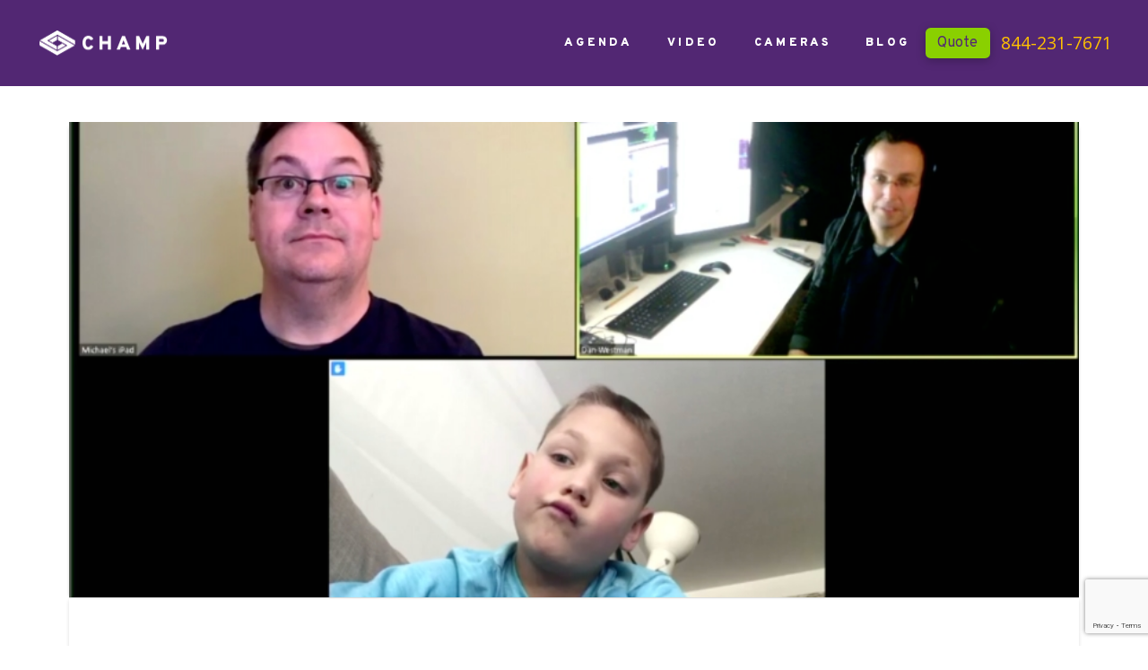

--- FILE ---
content_type: text/html; charset=utf-8
request_url: https://www.google.com/recaptcha/api2/anchor?ar=1&k=6LeUFOQjAAAAAIeWgtwOE7XcUuTmX-kTeoU0x9A9&co=aHR0cHM6Ly9jaGFtcGRhdGEuY29tOjQ0Mw..&hl=en&v=PoyoqOPhxBO7pBk68S4YbpHZ&size=invisible&anchor-ms=20000&execute-ms=30000&cb=6yh939cxu8m2
body_size: 48693
content:
<!DOCTYPE HTML><html dir="ltr" lang="en"><head><meta http-equiv="Content-Type" content="text/html; charset=UTF-8">
<meta http-equiv="X-UA-Compatible" content="IE=edge">
<title>reCAPTCHA</title>
<style type="text/css">
/* cyrillic-ext */
@font-face {
  font-family: 'Roboto';
  font-style: normal;
  font-weight: 400;
  font-stretch: 100%;
  src: url(//fonts.gstatic.com/s/roboto/v48/KFO7CnqEu92Fr1ME7kSn66aGLdTylUAMa3GUBHMdazTgWw.woff2) format('woff2');
  unicode-range: U+0460-052F, U+1C80-1C8A, U+20B4, U+2DE0-2DFF, U+A640-A69F, U+FE2E-FE2F;
}
/* cyrillic */
@font-face {
  font-family: 'Roboto';
  font-style: normal;
  font-weight: 400;
  font-stretch: 100%;
  src: url(//fonts.gstatic.com/s/roboto/v48/KFO7CnqEu92Fr1ME7kSn66aGLdTylUAMa3iUBHMdazTgWw.woff2) format('woff2');
  unicode-range: U+0301, U+0400-045F, U+0490-0491, U+04B0-04B1, U+2116;
}
/* greek-ext */
@font-face {
  font-family: 'Roboto';
  font-style: normal;
  font-weight: 400;
  font-stretch: 100%;
  src: url(//fonts.gstatic.com/s/roboto/v48/KFO7CnqEu92Fr1ME7kSn66aGLdTylUAMa3CUBHMdazTgWw.woff2) format('woff2');
  unicode-range: U+1F00-1FFF;
}
/* greek */
@font-face {
  font-family: 'Roboto';
  font-style: normal;
  font-weight: 400;
  font-stretch: 100%;
  src: url(//fonts.gstatic.com/s/roboto/v48/KFO7CnqEu92Fr1ME7kSn66aGLdTylUAMa3-UBHMdazTgWw.woff2) format('woff2');
  unicode-range: U+0370-0377, U+037A-037F, U+0384-038A, U+038C, U+038E-03A1, U+03A3-03FF;
}
/* math */
@font-face {
  font-family: 'Roboto';
  font-style: normal;
  font-weight: 400;
  font-stretch: 100%;
  src: url(//fonts.gstatic.com/s/roboto/v48/KFO7CnqEu92Fr1ME7kSn66aGLdTylUAMawCUBHMdazTgWw.woff2) format('woff2');
  unicode-range: U+0302-0303, U+0305, U+0307-0308, U+0310, U+0312, U+0315, U+031A, U+0326-0327, U+032C, U+032F-0330, U+0332-0333, U+0338, U+033A, U+0346, U+034D, U+0391-03A1, U+03A3-03A9, U+03B1-03C9, U+03D1, U+03D5-03D6, U+03F0-03F1, U+03F4-03F5, U+2016-2017, U+2034-2038, U+203C, U+2040, U+2043, U+2047, U+2050, U+2057, U+205F, U+2070-2071, U+2074-208E, U+2090-209C, U+20D0-20DC, U+20E1, U+20E5-20EF, U+2100-2112, U+2114-2115, U+2117-2121, U+2123-214F, U+2190, U+2192, U+2194-21AE, U+21B0-21E5, U+21F1-21F2, U+21F4-2211, U+2213-2214, U+2216-22FF, U+2308-230B, U+2310, U+2319, U+231C-2321, U+2336-237A, U+237C, U+2395, U+239B-23B7, U+23D0, U+23DC-23E1, U+2474-2475, U+25AF, U+25B3, U+25B7, U+25BD, U+25C1, U+25CA, U+25CC, U+25FB, U+266D-266F, U+27C0-27FF, U+2900-2AFF, U+2B0E-2B11, U+2B30-2B4C, U+2BFE, U+3030, U+FF5B, U+FF5D, U+1D400-1D7FF, U+1EE00-1EEFF;
}
/* symbols */
@font-face {
  font-family: 'Roboto';
  font-style: normal;
  font-weight: 400;
  font-stretch: 100%;
  src: url(//fonts.gstatic.com/s/roboto/v48/KFO7CnqEu92Fr1ME7kSn66aGLdTylUAMaxKUBHMdazTgWw.woff2) format('woff2');
  unicode-range: U+0001-000C, U+000E-001F, U+007F-009F, U+20DD-20E0, U+20E2-20E4, U+2150-218F, U+2190, U+2192, U+2194-2199, U+21AF, U+21E6-21F0, U+21F3, U+2218-2219, U+2299, U+22C4-22C6, U+2300-243F, U+2440-244A, U+2460-24FF, U+25A0-27BF, U+2800-28FF, U+2921-2922, U+2981, U+29BF, U+29EB, U+2B00-2BFF, U+4DC0-4DFF, U+FFF9-FFFB, U+10140-1018E, U+10190-1019C, U+101A0, U+101D0-101FD, U+102E0-102FB, U+10E60-10E7E, U+1D2C0-1D2D3, U+1D2E0-1D37F, U+1F000-1F0FF, U+1F100-1F1AD, U+1F1E6-1F1FF, U+1F30D-1F30F, U+1F315, U+1F31C, U+1F31E, U+1F320-1F32C, U+1F336, U+1F378, U+1F37D, U+1F382, U+1F393-1F39F, U+1F3A7-1F3A8, U+1F3AC-1F3AF, U+1F3C2, U+1F3C4-1F3C6, U+1F3CA-1F3CE, U+1F3D4-1F3E0, U+1F3ED, U+1F3F1-1F3F3, U+1F3F5-1F3F7, U+1F408, U+1F415, U+1F41F, U+1F426, U+1F43F, U+1F441-1F442, U+1F444, U+1F446-1F449, U+1F44C-1F44E, U+1F453, U+1F46A, U+1F47D, U+1F4A3, U+1F4B0, U+1F4B3, U+1F4B9, U+1F4BB, U+1F4BF, U+1F4C8-1F4CB, U+1F4D6, U+1F4DA, U+1F4DF, U+1F4E3-1F4E6, U+1F4EA-1F4ED, U+1F4F7, U+1F4F9-1F4FB, U+1F4FD-1F4FE, U+1F503, U+1F507-1F50B, U+1F50D, U+1F512-1F513, U+1F53E-1F54A, U+1F54F-1F5FA, U+1F610, U+1F650-1F67F, U+1F687, U+1F68D, U+1F691, U+1F694, U+1F698, U+1F6AD, U+1F6B2, U+1F6B9-1F6BA, U+1F6BC, U+1F6C6-1F6CF, U+1F6D3-1F6D7, U+1F6E0-1F6EA, U+1F6F0-1F6F3, U+1F6F7-1F6FC, U+1F700-1F7FF, U+1F800-1F80B, U+1F810-1F847, U+1F850-1F859, U+1F860-1F887, U+1F890-1F8AD, U+1F8B0-1F8BB, U+1F8C0-1F8C1, U+1F900-1F90B, U+1F93B, U+1F946, U+1F984, U+1F996, U+1F9E9, U+1FA00-1FA6F, U+1FA70-1FA7C, U+1FA80-1FA89, U+1FA8F-1FAC6, U+1FACE-1FADC, U+1FADF-1FAE9, U+1FAF0-1FAF8, U+1FB00-1FBFF;
}
/* vietnamese */
@font-face {
  font-family: 'Roboto';
  font-style: normal;
  font-weight: 400;
  font-stretch: 100%;
  src: url(//fonts.gstatic.com/s/roboto/v48/KFO7CnqEu92Fr1ME7kSn66aGLdTylUAMa3OUBHMdazTgWw.woff2) format('woff2');
  unicode-range: U+0102-0103, U+0110-0111, U+0128-0129, U+0168-0169, U+01A0-01A1, U+01AF-01B0, U+0300-0301, U+0303-0304, U+0308-0309, U+0323, U+0329, U+1EA0-1EF9, U+20AB;
}
/* latin-ext */
@font-face {
  font-family: 'Roboto';
  font-style: normal;
  font-weight: 400;
  font-stretch: 100%;
  src: url(//fonts.gstatic.com/s/roboto/v48/KFO7CnqEu92Fr1ME7kSn66aGLdTylUAMa3KUBHMdazTgWw.woff2) format('woff2');
  unicode-range: U+0100-02BA, U+02BD-02C5, U+02C7-02CC, U+02CE-02D7, U+02DD-02FF, U+0304, U+0308, U+0329, U+1D00-1DBF, U+1E00-1E9F, U+1EF2-1EFF, U+2020, U+20A0-20AB, U+20AD-20C0, U+2113, U+2C60-2C7F, U+A720-A7FF;
}
/* latin */
@font-face {
  font-family: 'Roboto';
  font-style: normal;
  font-weight: 400;
  font-stretch: 100%;
  src: url(//fonts.gstatic.com/s/roboto/v48/KFO7CnqEu92Fr1ME7kSn66aGLdTylUAMa3yUBHMdazQ.woff2) format('woff2');
  unicode-range: U+0000-00FF, U+0131, U+0152-0153, U+02BB-02BC, U+02C6, U+02DA, U+02DC, U+0304, U+0308, U+0329, U+2000-206F, U+20AC, U+2122, U+2191, U+2193, U+2212, U+2215, U+FEFF, U+FFFD;
}
/* cyrillic-ext */
@font-face {
  font-family: 'Roboto';
  font-style: normal;
  font-weight: 500;
  font-stretch: 100%;
  src: url(//fonts.gstatic.com/s/roboto/v48/KFO7CnqEu92Fr1ME7kSn66aGLdTylUAMa3GUBHMdazTgWw.woff2) format('woff2');
  unicode-range: U+0460-052F, U+1C80-1C8A, U+20B4, U+2DE0-2DFF, U+A640-A69F, U+FE2E-FE2F;
}
/* cyrillic */
@font-face {
  font-family: 'Roboto';
  font-style: normal;
  font-weight: 500;
  font-stretch: 100%;
  src: url(//fonts.gstatic.com/s/roboto/v48/KFO7CnqEu92Fr1ME7kSn66aGLdTylUAMa3iUBHMdazTgWw.woff2) format('woff2');
  unicode-range: U+0301, U+0400-045F, U+0490-0491, U+04B0-04B1, U+2116;
}
/* greek-ext */
@font-face {
  font-family: 'Roboto';
  font-style: normal;
  font-weight: 500;
  font-stretch: 100%;
  src: url(//fonts.gstatic.com/s/roboto/v48/KFO7CnqEu92Fr1ME7kSn66aGLdTylUAMa3CUBHMdazTgWw.woff2) format('woff2');
  unicode-range: U+1F00-1FFF;
}
/* greek */
@font-face {
  font-family: 'Roboto';
  font-style: normal;
  font-weight: 500;
  font-stretch: 100%;
  src: url(//fonts.gstatic.com/s/roboto/v48/KFO7CnqEu92Fr1ME7kSn66aGLdTylUAMa3-UBHMdazTgWw.woff2) format('woff2');
  unicode-range: U+0370-0377, U+037A-037F, U+0384-038A, U+038C, U+038E-03A1, U+03A3-03FF;
}
/* math */
@font-face {
  font-family: 'Roboto';
  font-style: normal;
  font-weight: 500;
  font-stretch: 100%;
  src: url(//fonts.gstatic.com/s/roboto/v48/KFO7CnqEu92Fr1ME7kSn66aGLdTylUAMawCUBHMdazTgWw.woff2) format('woff2');
  unicode-range: U+0302-0303, U+0305, U+0307-0308, U+0310, U+0312, U+0315, U+031A, U+0326-0327, U+032C, U+032F-0330, U+0332-0333, U+0338, U+033A, U+0346, U+034D, U+0391-03A1, U+03A3-03A9, U+03B1-03C9, U+03D1, U+03D5-03D6, U+03F0-03F1, U+03F4-03F5, U+2016-2017, U+2034-2038, U+203C, U+2040, U+2043, U+2047, U+2050, U+2057, U+205F, U+2070-2071, U+2074-208E, U+2090-209C, U+20D0-20DC, U+20E1, U+20E5-20EF, U+2100-2112, U+2114-2115, U+2117-2121, U+2123-214F, U+2190, U+2192, U+2194-21AE, U+21B0-21E5, U+21F1-21F2, U+21F4-2211, U+2213-2214, U+2216-22FF, U+2308-230B, U+2310, U+2319, U+231C-2321, U+2336-237A, U+237C, U+2395, U+239B-23B7, U+23D0, U+23DC-23E1, U+2474-2475, U+25AF, U+25B3, U+25B7, U+25BD, U+25C1, U+25CA, U+25CC, U+25FB, U+266D-266F, U+27C0-27FF, U+2900-2AFF, U+2B0E-2B11, U+2B30-2B4C, U+2BFE, U+3030, U+FF5B, U+FF5D, U+1D400-1D7FF, U+1EE00-1EEFF;
}
/* symbols */
@font-face {
  font-family: 'Roboto';
  font-style: normal;
  font-weight: 500;
  font-stretch: 100%;
  src: url(//fonts.gstatic.com/s/roboto/v48/KFO7CnqEu92Fr1ME7kSn66aGLdTylUAMaxKUBHMdazTgWw.woff2) format('woff2');
  unicode-range: U+0001-000C, U+000E-001F, U+007F-009F, U+20DD-20E0, U+20E2-20E4, U+2150-218F, U+2190, U+2192, U+2194-2199, U+21AF, U+21E6-21F0, U+21F3, U+2218-2219, U+2299, U+22C4-22C6, U+2300-243F, U+2440-244A, U+2460-24FF, U+25A0-27BF, U+2800-28FF, U+2921-2922, U+2981, U+29BF, U+29EB, U+2B00-2BFF, U+4DC0-4DFF, U+FFF9-FFFB, U+10140-1018E, U+10190-1019C, U+101A0, U+101D0-101FD, U+102E0-102FB, U+10E60-10E7E, U+1D2C0-1D2D3, U+1D2E0-1D37F, U+1F000-1F0FF, U+1F100-1F1AD, U+1F1E6-1F1FF, U+1F30D-1F30F, U+1F315, U+1F31C, U+1F31E, U+1F320-1F32C, U+1F336, U+1F378, U+1F37D, U+1F382, U+1F393-1F39F, U+1F3A7-1F3A8, U+1F3AC-1F3AF, U+1F3C2, U+1F3C4-1F3C6, U+1F3CA-1F3CE, U+1F3D4-1F3E0, U+1F3ED, U+1F3F1-1F3F3, U+1F3F5-1F3F7, U+1F408, U+1F415, U+1F41F, U+1F426, U+1F43F, U+1F441-1F442, U+1F444, U+1F446-1F449, U+1F44C-1F44E, U+1F453, U+1F46A, U+1F47D, U+1F4A3, U+1F4B0, U+1F4B3, U+1F4B9, U+1F4BB, U+1F4BF, U+1F4C8-1F4CB, U+1F4D6, U+1F4DA, U+1F4DF, U+1F4E3-1F4E6, U+1F4EA-1F4ED, U+1F4F7, U+1F4F9-1F4FB, U+1F4FD-1F4FE, U+1F503, U+1F507-1F50B, U+1F50D, U+1F512-1F513, U+1F53E-1F54A, U+1F54F-1F5FA, U+1F610, U+1F650-1F67F, U+1F687, U+1F68D, U+1F691, U+1F694, U+1F698, U+1F6AD, U+1F6B2, U+1F6B9-1F6BA, U+1F6BC, U+1F6C6-1F6CF, U+1F6D3-1F6D7, U+1F6E0-1F6EA, U+1F6F0-1F6F3, U+1F6F7-1F6FC, U+1F700-1F7FF, U+1F800-1F80B, U+1F810-1F847, U+1F850-1F859, U+1F860-1F887, U+1F890-1F8AD, U+1F8B0-1F8BB, U+1F8C0-1F8C1, U+1F900-1F90B, U+1F93B, U+1F946, U+1F984, U+1F996, U+1F9E9, U+1FA00-1FA6F, U+1FA70-1FA7C, U+1FA80-1FA89, U+1FA8F-1FAC6, U+1FACE-1FADC, U+1FADF-1FAE9, U+1FAF0-1FAF8, U+1FB00-1FBFF;
}
/* vietnamese */
@font-face {
  font-family: 'Roboto';
  font-style: normal;
  font-weight: 500;
  font-stretch: 100%;
  src: url(//fonts.gstatic.com/s/roboto/v48/KFO7CnqEu92Fr1ME7kSn66aGLdTylUAMa3OUBHMdazTgWw.woff2) format('woff2');
  unicode-range: U+0102-0103, U+0110-0111, U+0128-0129, U+0168-0169, U+01A0-01A1, U+01AF-01B0, U+0300-0301, U+0303-0304, U+0308-0309, U+0323, U+0329, U+1EA0-1EF9, U+20AB;
}
/* latin-ext */
@font-face {
  font-family: 'Roboto';
  font-style: normal;
  font-weight: 500;
  font-stretch: 100%;
  src: url(//fonts.gstatic.com/s/roboto/v48/KFO7CnqEu92Fr1ME7kSn66aGLdTylUAMa3KUBHMdazTgWw.woff2) format('woff2');
  unicode-range: U+0100-02BA, U+02BD-02C5, U+02C7-02CC, U+02CE-02D7, U+02DD-02FF, U+0304, U+0308, U+0329, U+1D00-1DBF, U+1E00-1E9F, U+1EF2-1EFF, U+2020, U+20A0-20AB, U+20AD-20C0, U+2113, U+2C60-2C7F, U+A720-A7FF;
}
/* latin */
@font-face {
  font-family: 'Roboto';
  font-style: normal;
  font-weight: 500;
  font-stretch: 100%;
  src: url(//fonts.gstatic.com/s/roboto/v48/KFO7CnqEu92Fr1ME7kSn66aGLdTylUAMa3yUBHMdazQ.woff2) format('woff2');
  unicode-range: U+0000-00FF, U+0131, U+0152-0153, U+02BB-02BC, U+02C6, U+02DA, U+02DC, U+0304, U+0308, U+0329, U+2000-206F, U+20AC, U+2122, U+2191, U+2193, U+2212, U+2215, U+FEFF, U+FFFD;
}
/* cyrillic-ext */
@font-face {
  font-family: 'Roboto';
  font-style: normal;
  font-weight: 900;
  font-stretch: 100%;
  src: url(//fonts.gstatic.com/s/roboto/v48/KFO7CnqEu92Fr1ME7kSn66aGLdTylUAMa3GUBHMdazTgWw.woff2) format('woff2');
  unicode-range: U+0460-052F, U+1C80-1C8A, U+20B4, U+2DE0-2DFF, U+A640-A69F, U+FE2E-FE2F;
}
/* cyrillic */
@font-face {
  font-family: 'Roboto';
  font-style: normal;
  font-weight: 900;
  font-stretch: 100%;
  src: url(//fonts.gstatic.com/s/roboto/v48/KFO7CnqEu92Fr1ME7kSn66aGLdTylUAMa3iUBHMdazTgWw.woff2) format('woff2');
  unicode-range: U+0301, U+0400-045F, U+0490-0491, U+04B0-04B1, U+2116;
}
/* greek-ext */
@font-face {
  font-family: 'Roboto';
  font-style: normal;
  font-weight: 900;
  font-stretch: 100%;
  src: url(//fonts.gstatic.com/s/roboto/v48/KFO7CnqEu92Fr1ME7kSn66aGLdTylUAMa3CUBHMdazTgWw.woff2) format('woff2');
  unicode-range: U+1F00-1FFF;
}
/* greek */
@font-face {
  font-family: 'Roboto';
  font-style: normal;
  font-weight: 900;
  font-stretch: 100%;
  src: url(//fonts.gstatic.com/s/roboto/v48/KFO7CnqEu92Fr1ME7kSn66aGLdTylUAMa3-UBHMdazTgWw.woff2) format('woff2');
  unicode-range: U+0370-0377, U+037A-037F, U+0384-038A, U+038C, U+038E-03A1, U+03A3-03FF;
}
/* math */
@font-face {
  font-family: 'Roboto';
  font-style: normal;
  font-weight: 900;
  font-stretch: 100%;
  src: url(//fonts.gstatic.com/s/roboto/v48/KFO7CnqEu92Fr1ME7kSn66aGLdTylUAMawCUBHMdazTgWw.woff2) format('woff2');
  unicode-range: U+0302-0303, U+0305, U+0307-0308, U+0310, U+0312, U+0315, U+031A, U+0326-0327, U+032C, U+032F-0330, U+0332-0333, U+0338, U+033A, U+0346, U+034D, U+0391-03A1, U+03A3-03A9, U+03B1-03C9, U+03D1, U+03D5-03D6, U+03F0-03F1, U+03F4-03F5, U+2016-2017, U+2034-2038, U+203C, U+2040, U+2043, U+2047, U+2050, U+2057, U+205F, U+2070-2071, U+2074-208E, U+2090-209C, U+20D0-20DC, U+20E1, U+20E5-20EF, U+2100-2112, U+2114-2115, U+2117-2121, U+2123-214F, U+2190, U+2192, U+2194-21AE, U+21B0-21E5, U+21F1-21F2, U+21F4-2211, U+2213-2214, U+2216-22FF, U+2308-230B, U+2310, U+2319, U+231C-2321, U+2336-237A, U+237C, U+2395, U+239B-23B7, U+23D0, U+23DC-23E1, U+2474-2475, U+25AF, U+25B3, U+25B7, U+25BD, U+25C1, U+25CA, U+25CC, U+25FB, U+266D-266F, U+27C0-27FF, U+2900-2AFF, U+2B0E-2B11, U+2B30-2B4C, U+2BFE, U+3030, U+FF5B, U+FF5D, U+1D400-1D7FF, U+1EE00-1EEFF;
}
/* symbols */
@font-face {
  font-family: 'Roboto';
  font-style: normal;
  font-weight: 900;
  font-stretch: 100%;
  src: url(//fonts.gstatic.com/s/roboto/v48/KFO7CnqEu92Fr1ME7kSn66aGLdTylUAMaxKUBHMdazTgWw.woff2) format('woff2');
  unicode-range: U+0001-000C, U+000E-001F, U+007F-009F, U+20DD-20E0, U+20E2-20E4, U+2150-218F, U+2190, U+2192, U+2194-2199, U+21AF, U+21E6-21F0, U+21F3, U+2218-2219, U+2299, U+22C4-22C6, U+2300-243F, U+2440-244A, U+2460-24FF, U+25A0-27BF, U+2800-28FF, U+2921-2922, U+2981, U+29BF, U+29EB, U+2B00-2BFF, U+4DC0-4DFF, U+FFF9-FFFB, U+10140-1018E, U+10190-1019C, U+101A0, U+101D0-101FD, U+102E0-102FB, U+10E60-10E7E, U+1D2C0-1D2D3, U+1D2E0-1D37F, U+1F000-1F0FF, U+1F100-1F1AD, U+1F1E6-1F1FF, U+1F30D-1F30F, U+1F315, U+1F31C, U+1F31E, U+1F320-1F32C, U+1F336, U+1F378, U+1F37D, U+1F382, U+1F393-1F39F, U+1F3A7-1F3A8, U+1F3AC-1F3AF, U+1F3C2, U+1F3C4-1F3C6, U+1F3CA-1F3CE, U+1F3D4-1F3E0, U+1F3ED, U+1F3F1-1F3F3, U+1F3F5-1F3F7, U+1F408, U+1F415, U+1F41F, U+1F426, U+1F43F, U+1F441-1F442, U+1F444, U+1F446-1F449, U+1F44C-1F44E, U+1F453, U+1F46A, U+1F47D, U+1F4A3, U+1F4B0, U+1F4B3, U+1F4B9, U+1F4BB, U+1F4BF, U+1F4C8-1F4CB, U+1F4D6, U+1F4DA, U+1F4DF, U+1F4E3-1F4E6, U+1F4EA-1F4ED, U+1F4F7, U+1F4F9-1F4FB, U+1F4FD-1F4FE, U+1F503, U+1F507-1F50B, U+1F50D, U+1F512-1F513, U+1F53E-1F54A, U+1F54F-1F5FA, U+1F610, U+1F650-1F67F, U+1F687, U+1F68D, U+1F691, U+1F694, U+1F698, U+1F6AD, U+1F6B2, U+1F6B9-1F6BA, U+1F6BC, U+1F6C6-1F6CF, U+1F6D3-1F6D7, U+1F6E0-1F6EA, U+1F6F0-1F6F3, U+1F6F7-1F6FC, U+1F700-1F7FF, U+1F800-1F80B, U+1F810-1F847, U+1F850-1F859, U+1F860-1F887, U+1F890-1F8AD, U+1F8B0-1F8BB, U+1F8C0-1F8C1, U+1F900-1F90B, U+1F93B, U+1F946, U+1F984, U+1F996, U+1F9E9, U+1FA00-1FA6F, U+1FA70-1FA7C, U+1FA80-1FA89, U+1FA8F-1FAC6, U+1FACE-1FADC, U+1FADF-1FAE9, U+1FAF0-1FAF8, U+1FB00-1FBFF;
}
/* vietnamese */
@font-face {
  font-family: 'Roboto';
  font-style: normal;
  font-weight: 900;
  font-stretch: 100%;
  src: url(//fonts.gstatic.com/s/roboto/v48/KFO7CnqEu92Fr1ME7kSn66aGLdTylUAMa3OUBHMdazTgWw.woff2) format('woff2');
  unicode-range: U+0102-0103, U+0110-0111, U+0128-0129, U+0168-0169, U+01A0-01A1, U+01AF-01B0, U+0300-0301, U+0303-0304, U+0308-0309, U+0323, U+0329, U+1EA0-1EF9, U+20AB;
}
/* latin-ext */
@font-face {
  font-family: 'Roboto';
  font-style: normal;
  font-weight: 900;
  font-stretch: 100%;
  src: url(//fonts.gstatic.com/s/roboto/v48/KFO7CnqEu92Fr1ME7kSn66aGLdTylUAMa3KUBHMdazTgWw.woff2) format('woff2');
  unicode-range: U+0100-02BA, U+02BD-02C5, U+02C7-02CC, U+02CE-02D7, U+02DD-02FF, U+0304, U+0308, U+0329, U+1D00-1DBF, U+1E00-1E9F, U+1EF2-1EFF, U+2020, U+20A0-20AB, U+20AD-20C0, U+2113, U+2C60-2C7F, U+A720-A7FF;
}
/* latin */
@font-face {
  font-family: 'Roboto';
  font-style: normal;
  font-weight: 900;
  font-stretch: 100%;
  src: url(//fonts.gstatic.com/s/roboto/v48/KFO7CnqEu92Fr1ME7kSn66aGLdTylUAMa3yUBHMdazQ.woff2) format('woff2');
  unicode-range: U+0000-00FF, U+0131, U+0152-0153, U+02BB-02BC, U+02C6, U+02DA, U+02DC, U+0304, U+0308, U+0329, U+2000-206F, U+20AC, U+2122, U+2191, U+2193, U+2212, U+2215, U+FEFF, U+FFFD;
}

</style>
<link rel="stylesheet" type="text/css" href="https://www.gstatic.com/recaptcha/releases/PoyoqOPhxBO7pBk68S4YbpHZ/styles__ltr.css">
<script nonce="dv__Tox5cb5fifBZiZBjFQ" type="text/javascript">window['__recaptcha_api'] = 'https://www.google.com/recaptcha/api2/';</script>
<script type="text/javascript" src="https://www.gstatic.com/recaptcha/releases/PoyoqOPhxBO7pBk68S4YbpHZ/recaptcha__en.js" nonce="dv__Tox5cb5fifBZiZBjFQ">
      
    </script></head>
<body><div id="rc-anchor-alert" class="rc-anchor-alert"></div>
<input type="hidden" id="recaptcha-token" value="[base64]">
<script type="text/javascript" nonce="dv__Tox5cb5fifBZiZBjFQ">
      recaptcha.anchor.Main.init("[\x22ainput\x22,[\x22bgdata\x22,\x22\x22,\[base64]/[base64]/[base64]/[base64]/cjw8ejpyPj4+eil9Y2F0Y2gobCl7dGhyb3cgbDt9fSxIPWZ1bmN0aW9uKHcsdCx6KXtpZih3PT0xOTR8fHc9PTIwOCl0LnZbd10/dC52W3ddLmNvbmNhdCh6KTp0LnZbd109b2Yoeix0KTtlbHNle2lmKHQuYkImJnchPTMxNylyZXR1cm47dz09NjZ8fHc9PTEyMnx8dz09NDcwfHx3PT00NHx8dz09NDE2fHx3PT0zOTd8fHc9PTQyMXx8dz09Njh8fHc9PTcwfHx3PT0xODQ/[base64]/[base64]/[base64]/bmV3IGRbVl0oSlswXSk6cD09Mj9uZXcgZFtWXShKWzBdLEpbMV0pOnA9PTM/bmV3IGRbVl0oSlswXSxKWzFdLEpbMl0pOnA9PTQ/[base64]/[base64]/[base64]/[base64]\x22,\[base64]\x22,\x22JMKcWhbDh8OEwoNTw681EsOZEgzDghPCrCAyw60Fw4TDu8Kcw67Ci2IREVpuUMOxIMO/K8Ogw6TDhSl0wpvCmMO/Rh8jdcOcesOYwpbDtMOoLBfDicKyw4Qww5YUWyjDk8KefQ/Cm2xQw47CvsKUbcKpwqvCnV8Qw5DDj8KGCsO8FsOYwpATAHnCky8fd0h9wp7CrSQ+MMKAw4LCugLDkMOXwpMeDw3CjnHCm8O3wq9gElRLwokgQUbCtg/CvsODaTsQwofDmggtZGUYeXw8WxzDoQV9w5EKw45dIcKSw7xofMONZsK9woRWw7o3czV2w7zDvkpaw5V5MsO5w4UywqTDnU7CswoUZ8O+w5FMwqJBVMKDwr/DmxHDtxTDg8K2w4vDrXZ/[base64]/CusO5B1PCtWnDmQPCtTPDiMKFwpLCm8O2fsOIdcOLdk5tw6Nsw4bCh0bDpsOZBMOww41Ow4PDvgJxORrDoCvCvAZGwrDDjxc6HzrDscK0Thx2w6hJR8KLCmvCvhlON8OPw657w5bDtcK9Qg/DmcKYwoJpAsOJQk7DsTsmwoBVw5Z1FWUiwrTDgMOzw64uHGtcACHCh8KyO8KrTMOyw6h1OywrwpIRw5TCkFsiw5XDl8KmJMOlD8KWPsK6UkDClVs0BFnDisKRwp5VNMOgw6jDhcKRSkPCvA7DscOoN8K+woAvwpfChMOMwoHChMK6U8Ozw6/Ck0sffMO/wo/CrcOmLQ3Do0YkE8O0DERRw6TDkMOkTFrDi1oeD8OfwqVZO1VFQSzCiMKXw65db8ONDETCmTzDpcKjw6hrwrcEw4rDi2/DrWMZwp/DrMK2woxxIMK0VsODRiDCg8KaPWcHwqBAe3wjYGXCqcKewoMGRFxAIcKswq3Cgl7Cj8KPwr1Jw6FwwpzDvMKkOGsedcOLAjDCjj/DhsOgw7AGcGfDo8KkVlnDkMKZw5Ynw4NLwqlxKErDlMOsGsKdQ8KMYy9WwqrCsVlPGSPCqWRWAMKYIT9YwqrCqsKXMWfDl8KuIcKIw6bCtcKZKMO+wp8Iwr3Dg8KLBcO0w7jCucK+bMOmKXTCgT/CkggnZMOtw4nDvMOMw5tmw6pPBMK6w65LAirDhAJIHsOQAsKdSiAjw65BVMOAd8KRwqjClcKzwrd5cg3CrMOUwq7Cvg7DrzTDgcOcIMKOwpTDol/Dp0jDg03CmlAQwrsnesO5wqLDssKhw5sCwrvDlcOJVCFsw41yacK9V1x7w5wOw6rDpEcDa3/Ct2rCj8OKw5odI8OcwpprwqA4w6HCh8KYFloEwpfCjjZNa8O1GcO/[base64]/Dkn7DucOiAHfCn8KjwofCi8OSLSN5w5TDuzRhaSfDs2XDi2sJwqxBwrPDvcOxLBxGwrMrbsKkCz3DlVp5ccKDwqnDhQHCucKawrwhYSXCg3BTI1XCn1Iaw4DCsVRYw7/[base64]/DjFbCvGfDvHQTwocxw5rDjsONRncnw6rDo8O7w4g2Q33Dh8KlXMOCe8OwW8KXwo5iLmFhw5YOw4PDtVvDoMKlfsKTw4DDlsK/[base64]/Cr8O5ZigFwqjCscOSDMOBw5fChEzCnFnChMOOw5PDjMK/a1TDolrDhlvDpsK5QcO9ZEAbY18Sw5TCuAEawr3Dq8O4c8OHw7zDnnFDw41RSMKZwqY2PCtsGizCoUnDgUNrRMK9w6t7VsKqwoEzQXfCuEUww6TDqcKjDcKBDcK3KMOUwpnCnMKlw6JPwoURXsO/a0TDvExtw7bDuAzDqSELw4wYF8OKwpF+w5jDnMOkwqQDeCIUwpvClMOqMGvCgcKRHMKfw64twoYPNMOHFcKmA8Kvw78xSsOoChDCjXwFT3Emw5/Dh1gowozDhMKWYMKlcsKiwqvDn8O1G3DCiMOEPEdqw4bCosO1D8KeI37Ck8KzZRPDvMKvwppLwpFfwoHDnsOQbVspd8OtUlLDp29dAMK3KDzClcKPwqxsbQjCqmbCnmnCo0rDmCl/w5RmwpbCnmLCulFkLMODIAIJw7vDt8KrCmzDhQHCg8KMwqMLwqERwqkmZC7DhyPDkcKPw71cwpYnalUhw48AZ8OQTcOoPcOnwpJxw5bDrXUmw5rDs8KxRRLCm8KKw7RPwprCvcOmV8OoTQTDvC/DlGLCu0fCuEPDj1pxwpxwwq/Dg8Omw7kYwqMABcOmV2gAwqnDt8OKw5nDmFZJw505w4LDtcOtwodBNFDCvsKWDsOFw5wjw7TCksO5FMK0EUNmw7sbB1E8wpnDoErDu0fCvcKyw7EpJ3jDrsKmCMOmwrkuAH/DuMOtM8KNw5/[base64]/DrMOqw4UAT8ODInvDlcKPwozCtcKGwopbYVJWFg8vwq3CllETw7oXSVXDnAfDoMKWDMOxwo3DkjJlbAPCrk3Dln3Dg8OiOsKTw7zDghDCtgfDvsO6cHxrcsOHBMKddlx9B0NawrjCljRrw5jCmsK7wos6w4DCvcKVw4wfH1U/L8KWw6rDhSw6E8KkG28kHB5FwowIMsOQw7HDjj0fIh5OUsOQwo02w5tBwqfClsONwqILSsObXsOPGi3DnsOJw51+QsK4KwVvY8OdMTTDjCUOw6wZacKsBMOWwpoJfzs3B8KkCiPCjQRQU3PCn3nDr2VdWMK/[base64]/[base64]/Dtk/[base64]/DhURHZMOIwrHCtxTDsBrDlU1iw4sVw6bCu8OIw6HDr2UkfcONwq3DvcKresKIwp/DhsKKwpTCgCoIwpN4wox+wqR5woPDvG4zw5pZWAPCnsOVBG3DpkrDp8KKH8Ouw5BRw7oXP8OMwq/[base64]/DvQHDhUN1w7/[base64]/DvizDsFnCujPDjETClHfCs8K9TcOMPyEDw4YgGS5+wpEAw4g0JMKHHhACRnsnWR5UwoDDl1rCjFnDgMKDwqI4wr0kwq/[base64]/[base64]/DhsOlQnTCmnd+W8KCYx3CgcOrw4oPIEFifm5GPMOSw53CuMO9Mm3Dtj8MDUUdeWfCrC1JfwgUazAhUcKkM3vDt8ONMsKFwoPDk8KEXjg4DxrCscOEXcKKw6zDqU/DnlLDocO3wqTCsSJKLMKWwqTCqC3CqzTCvcK7wofCmcKZVWooJWDDlAYOTjQHNMODwo/CunppcFFxY33CpsK1QsOiP8O6FsK5CcOVwpt4aCPDhcOsIkrDn8KYwps/D8OZwpRvwrXDkzR0wpTCtRY+OMO+LcOYdMOFGVLCmUnCpABDw7LCujPCuht0K2nDpcKwL8OycBnDmUp4GsKwwpdhDAbCrC1Mw41Tw6HCnMO8wox4XGnChBzCrXo/[base64]/DoMOYWcKxw7LCgsObTlHDpcKswqdiAWLCgm/DgA0PTMO6Zn5iw5PCnjPDjMOYFUvCpWNVw7dDwqrCvsOfwr/CvcKmdSfCnELCq8KIw4TCm8O9fcO+wrgYwrLCusKyLVctYDETL8KnwoTCgGfDrl/Cth0cwp0lwqTCqsK3DcKzIATDshEzXsO9wqzChX5qAFl4wpTCszh+w4EKZTjDojrCoS8EP8Kqwp/[base64]/w64uw5UhwpsPwqfCs8KFGi3DlsKTwrsvwoXDs2Mzw71dOGIMQWbCo23CoHAMw74lesOmAi0Mw4vCssOLwqfDuCElOsOzwqx9UFB0wqDCusOsw7TDn8OIw4HDlsOnwpvDmMOGDWVJw6rCjBN+CjPDjsO2DMOiw5/Dn8Ocw6RLw4TCvcKBwrLCgsKXXnvCgil6w6jCqnvDsHLDmcO1wqEpasKNEMKzAlDChisLw5XCtMK7wpVVw57DvsKmwrXDm1YYC8OLwr/ClcKvw7Y/YsOiQVnDmMO5IQDCisKXfcKWYEVieFFbw5wcRmYebsOwf8K9w5rDt8KOw4UHacOIR8KiP2FKEMKOwo/DrHnDmQLCuE3CqSlLBMKnJcOIw5ZJwo56wqNoYyHCncKELALDvsKqd8KFw4BPw6h7PsKOw4LCqMOfwoLDjRTDosKNw5DCpMK9VGHCqlxmb8ORwrnDrsK/wrhbAwQ1DzDCtTpewqPDkFtlw63CnMOXw5DChMOIwpXDt0HDncO4w57DgDLCkFLDlsOQBVdpw7xoQzfDu8Oow5DCrXHDvHfDgsOtMCJLwoAWw7wxHzknWykXdy8AOMOwBMKgOsK5wqXDoinCmMOYw6UBMhxoI1rClHcpw5rCrMOyw5/Dpn9+w5rDnHElw4HDgjwpw7YgbMKswpNfBsK1w7sYSQQ9w6XDtjd8IXlyZMKzw7IdVgINYcKUYTnCgMKgUA/DsMKdWMOie27Do8KvwqYkX8KgwrdKwojDvi9hw4LCulDDsG3CpcKFw6HCpiBEMMO8w4dXVzXCucOtEmI8wpBMP8OEEjtyEcKnwptnScO0w6PDmFXDssK4w5l0wr5zM8OAwpM7bmBlRkABwpc6bVTCj3gNw6/Co8K5Ej0HVMKfP8KlPDRdwobCt3JAF0tJHsOWw6vDriNwwp9+w7phRHfDhk/Cq8KKMMKkwoLDpcOywrHDoMOvCTfCj8KuCRTChMO8wqhMwqjDtcK8woBmQ8OtwphVw6kpwoLDsngkw6JgdsOswoMrAcOBw6XCnMOuw5g5w7rDt8OIXcK6w55XwrrCsy4/IcOHw6waw63CtFXChmPDjRkwwrt3SVDCiHjDjS4VwqHChMKUMlp7w7FdCHbCmcOrwprCpB/DpD/[base64]/DpyLDp8KyViTCgcOnOMOFwr7DqcOfwpzCmsKHw55Vw7UPwpFaw4zDlFvCum7DjFDCrsKfw5HDpnNzwop1NMK2KMKBRsOEwqfCv8KPT8KSwpdxK1xyCcKHEcO9wq82wpofIMKZwq4LLw5Yw4ssa8KhwrYvw4LDtEJgQhrDusO2wo/CtsO9GCnDlcODwr0OwpUow4xlP8OYTWdXJ8OENsKPBcOZcTjCm0MEw6fDnnI0w4hewpYFw7HCuUg9MMO5wp7CkG87w53CmkHCncK6M3DDmMOtaUF+YmoEOcKIw73DjUfCu8OAw7/Dl1PDpcOQbQPDmDZMwo9gw7tlwpnCm8K/wocRHMKMZxnDmBvDvRHChDTDiUUpw6vCjsKNEgA7w4ElbMOUwqA3RcOdZXtVZMKtNsOxQcKtwq7Cjk/DtwoOF8KpPRrCnMOdwr3Dj1A7wqxjMMKlJcOjw6DCnBVIw6PCv0Byw67DtcKPw7XDucKjw67CoVLClw17w4vDjhfCk8KoZXUlwonCs8KlPEbCisKLw708EkjDjnLCvcKjwo7CrQs9woPCiR/DoMOBw48QwpI3w5LDlFciLsKgwqbDnVd+E8OjdsO1eRvDhMKwezXCjMKawrMuwokXYhjChMOnwrUnGMK8w70bRsKQQ8OMbsK1JSRAwowTw4B6wobDj0/[base64]/Dm2FjdMOHN8KaX8ONK8OvHDzCocKkwpE7Rz7CqRvDjcODw6fCljoRwo0BwoLDmDLCknZUwpjDkcKQw6jDsFljw79jGMOnbMOBwqUGcMKaMxgawpHCsF/[base64]/BUdHNR3DrcO9cxwow7DCqMKpwrh7LsO2wq9WTnTColpxw7vCtcOnw4XDiEYpWBfCsVN6wo4zNMKGwr3ChSjDtsO8w58cw6sKw540w6EqwrDCocONw7/[base64]/DocORw5pUwqE2w6nDmEPCm0UpwoQ/AH3DmmYdNsO+wpjDh0o3w4/CmMO9QGIiwrbCgMO+w4XDm8KAdCNMwrZSw5fCuxkCThfDvQ7CucOLwrDChBZMfcKiBMOPwp3DinXCrkTDucKsJwoCw7NgNlHDrsOnb8OJwq3DhnfCvsKcw4wjbFxgwpzCnMOCwrN5w7XDnmvCgg/DpUZzw4rDr8KYw4vDjsKGw4bCnwI0w7AJP8KQC2rCnzLCuUwnwo93BEFGFMKpwpB4BBEwOHzCoi3CjcK5NcK+NWXCsBxuw4kAw4jCl1Brw7I8ZBfCqcKzwoFTwqrCisOKbQMdwqLCvMKmwqADdMOkwqoDw4bCvcOdw6sWw55fw7TCvMO9Sx/DpBzCv8OOS2duw4RRCWrDs8KRCMKmw4l9w7hCw6DDocKaw5RKwpnDu8O7w7HCqWNDVi3CrcKnwq/DpGZLw7RTwp3CvHd7wpHCv3jDqcOmw70gw5vDrMOWw6A8XMOOXMOww4rDpsOuwrNraiMWwo1fw43CkAjCsi4zbzInNFLClsOUZcO/wqoiUsO3ZsOHb2lNJsOiIggtwqROw6MOfcKbXcOFwqbChlfCrVEXG8KnwqvDvB0EYsK9AsOvbGo3w6vDl8O5UFrDpcKlwpE8eBnDn8K1wr9pC8K7YCnDolppwqJuwoLCiMO2Z8Otw6jChsKnwqfCpmp/wpPCoMKyMGvDnMKJwokhMMOZMmgVPsKUA8Kqw4rDkzc3FsOHM8O+w4vDg0bCsMO4cMKVfRjClMK5OcOKw6c3Zws+Q8KmP8Omw5jCuMKUwrNpbsKSd8ODw4NYw6DDgcK/J03Di00VwoZzAW8hwr3Dsx7DscOnWXBQwpgeFl7Dp8OKwoLCgsKowrLCmcKcw7PDuwoww6HDkHvCmsO1woIiRVLDvMO6wqbDuMO5wrAVw5TDsAIiDW3DnjbDuVt7UiPDuzwDw5DCvBAEQMOAGU8WS8OFwo3DoMO4w4DDuhk/bcK0J8KMHcOjwoBzEcKjEMKZwp3DlV/CmsOkwopDw4bCuBIELGbCh8O5wr9WID8/[base64]/[base64]/VzdqwpUeKzQCw7zCs8K5w7bDtcKmwrHDrcKFwoVRTMO1w6vCqsOkw7dlQzbDuHs1Cm0aw4E3wp5Cw6vDrgvDmX4zKCLDucKbeXvChArDu8KQSEbCpcKyw7rDusKVAhktAGAufcOJw4wdWQbCgk8Ow5HDhnkLwpQBwp/Cs8OfKcOywpLDlsO0XCrCj8OnVsONwp4/wqPCgcKSHmnDnD09w4XDiRcuS8K8eHFsw4zCpsO9w5LDl8O1L3XCoCU/[base64]/[base64]/Csz/DtMKMSihWIUXCtMKlwqYJwq1RP8OSfsKNwr7CvsOuc3Zawr1uacOpBcKrw4DCtVxIdcKRwrFsPCgxE8Kdw6rCnXHDgMOuw5vDscKVw5vCp8K/[base64]/DnQdDwoZMFSIYw7vDrMKcD8OPwp0Hw4HDusOzwpvCpjRcKcOxe8O/IhTCvlXCrMOswqfDo8KjwpXDhcOoH0AYwrV5eSVuRsOsJw3Cs8OAeMKYZ8K+w6fCgUzDhDAywoRjw6VBwqPDsTlMDMOYwrXDiFJAw4NZHMKswpfCp8O5wrRqHsKiHx9gwqPCucODU8K9L8K9O8KxwqA+w6/DiHQIwoBzAjBrw5XDk8OZwoPCmSx3JsOfw7DDncOmZ8KLP8OkXn4Xw6JNw4TCpMOgw5LChMOMKsKrw4Fdw7geGMO1wrHCo2xrTsO0H8OuwrVABWXDgU/DgkTDjFHCscKew7R5w4nDssO8w7ZmOhzCiR/[base64]/w4pRBcKeIsOIwphJBsOawpDDosKww4ptw4cpw5IewoYSP8OPwowXTT3ChwQRw6DDsirCvMOdwrM0LmvCqhtqwoVkw6AaNMKLM8K+wpE7woVIw7Vuw5tsXk/DqzHCmiHDulNNw4HDrMOoSMOYw5XDhcKKwr3DsMKewr/Dj8K2wrrDn8O2Cit6aEZbwozCuzhFaMKpEMOhfcKdwr4dwozDpiBgwqMHw55xwrp2OjU3wotRSmZsR8KrIcK+YVgDw7vCt8Krw7jDu00JNsOUATLCvsOVO8KhcmvCo8OGwqQaFcOTbcKRwqEgZcKULMKDw7cYwoxgw6/DpcK7wrvCmQHCqsKvw4MvecKHGMOfOsKYa2vDs8OiYjNLbFQPw5ZpwpPDm8O6wpolw4HCkEchw7XCosO8woPDiMOewpzCtMKuMcKyOcK4T0Rgd8OHOMOFNMO/w4gFwoggVSUFLMKBw54ALsOuw47DuMKPwqZYbGjCicODMMKwwqrDmnrChwcMw4tnw6ZMwr5iIsO2WMOhw78mRjzDoSzCninCgMK/WWRrRTQOw4bDvE1+J8K1wp9AwpgowpHDikrDgMOxLsKkVMKKJcOtwoQiwodbUWYbOk96woQ0wqQfw6QaSx/DicKLSMOpw4p8wojCl8Knw53ChVpNwq7CpcKAKMKMwq3CgMK1F1PCnkLCssKKwonDrcOQScOXBwDCl8KawofDuiDDhsO1FTLChMKIeHkAwrQ5w5DDhnPDu0rDg8Kyw7IwXkXDrnPDjcK/RsO0C8OsacO/eCjDm1ZvwoNTQ8OuAABRIQhLwqTCssKDDEHDnsOjw6nDsMOtXn8ZVTHDhMOCX8OeVwtdA11qwoTChwdew6rCucOqLzhrw5fCqcKcw79Iw5kNwpTCjURDwrEmKDYVw7TCoMKIw5bCtF/CikxZL8Kwe8OnwqjDk8KwwqMpOCZMIFFObsObbMKfKsOVC1rCqsKXZsK8DcKzwqbDmBDCuiUpJWETw5LDv8OrMg/CkcKMfkXCqcKxCVrDgFPDkyrDkh/CgMKhwpEgw4XDjkFFWjzDhcKdU8O8w61SVRjCksKlFSQEwrccIDI0J1w8w7XCosO9wpRfw5/CnsOfMcOZAsKsAi7DlcO1BMOtGsO7w7JDXD/Cp8OpR8OfecKew7FJCCslwpDDul1wHsOSwoTCi8Kcwr5twrbDgjBHXmNBNsO7O8Kcw71Mwpl5O8KjdGZzwofCsnbDqH/DusKtw6nCk8Ocwrklw5p9D8KmwpnCj8KlCDrChhxuw7TDo1lZwqMRacO6T8K0JwcDwplBfMOiwoPCr8KvM8OPCcKUwrQBQWrCiMKCAMKFRsK2GFgzwpZgw4c/XMOXwojCt8OowopGDcKDRQ8awo8zw63ClmDDkMK/w4AUwpvDksKUMcKaJMKJSSVWwrtzAybDjsKXIGRVw6TCmsKLZcO/AE/CrHjCgWURQ8KKFMOpQ8OCM8OTUMOhMcKxw7zCqi/DqkLDtsK1eWzCj3LCl8KXfcKLwrPDkcOow69Pw5TChVkPOV7Ch8KLw4TDvQfDisKowq86d8OCSsO0FcKjwr9mwp7DkDTDrnLChl/DuwLDrRPDsMOUwqxTw57DjsKew6Vyw6lCw75vw4UTw6XClMOUVwTDqBjCpQzCucOLUsOBS8K0CsOmVcKFM8KmMltYeDnDh8O/K8KOw7AXLA1zJsOVwpsbOsO0OMObFsOmwr7DosOPwrsjTcOLCAXCjT7DiU7CtT7Ck0dawokHdnYmdMKDwqTDj1fDmzUvw6/CgEfDtMOGZcKewqFVworDvcOGw64TwqTCn8Kzw5Nfw6ZzwobDi8OYwp/Cnj/DkQ/[base64]/CgGrCu8OJTcOPwr15EMKkIMK6wrrCpnQ1PcKARXzCtFLDsGoXH8Ocw47DkUkUWsKmwrlmCMOUYxbCnsKKYcKLXsOESD3CisOzSMOqA1ZTVXbDocOPKcKQw4p7K0pew45HesKUw6fDp8OKF8KYwrR/SErDomTCsnlxLsKOAcOSw6fDrgjCuMK0P8KDDX3CpcKGDHoUeTjCiwnClMOyw4XDqzHDh25Kw75WYToNDG5oVMKTwonDmh/DiBXDmcOYw6UUwqN1wowuPMKmY8OKw6F4JR0reEzDnGgCbMO2wrFZwr3Cj8O+TcKPwqPCo8OUw4nCvMOdJsKbwohJS8O/wq/[base64]/DvsOCwoLDkB4xYnpQYcK1FUt1wpN8ccOsw4JJEVpdw5nCjxkHBS5Xw6vCncOBJsOewrZtw6d6woIMw6fDhi1/[base64]/DpMOuf8OQw4zCt3dcw7UWLG8swrbDlMK9w7HCicOBZ3HCuTjCtcKqOyVyLyLDksKQCcOJDBhkJlsFF2bCpcKCM1U0IXxdwqfDoB/[base64]/w43DisKyw7BqwrXCt8OSC8OBAsOrVhvDrsONwqhDwp0pwr4eXyXCsTbCjAp0PsOYG0vCm8KBOcOGHUXCosOfNMOfdGLDscOaJgjDngHDkMOZTcKqMhDCh8OEeDNNaWt9AcOAJzlJwrlafcO/w4NPw7nCtEU+wpzCocKPw5jDtsK6FcKTRiAgFhMyUQ/DpsO6HWdFCcO/XArCrsK0w57DhGQZw7HCvcKpTXAYwqNCCsKcfcKdXzLCgMKDwq8wF1zDgMOKMsK1w7YzwozDuUnCuwDDnjJ2w7g1wo7Dv8OewrYkCFnDlsOqwonDmQ9tw6XCuMKaKcKHwoXCuR7DjMK7wovCvcKxw7/Dr8OCw6nClF/ClsOzwrwzbi8Swr7CpcKSwrHDnE8IZirCh2N4a8KTBcOIw7LDnMKPwoNbwr9MJ8OWUxfCkwPDgEPCnMOJEMO1w7FJHMOMbsOEwrDCk8OKGcOGRcKHw7rCg1ouAsKWaSjCqmrDtGDDh2QZw4sTIXjDpcKewqzCv8K3LsKqN8K8X8KnS8KXPnFzw6YNR0wNwp/Dv8OKcB7CtsKvVcOgw5YxwqsPf8O8wp7DmcKUB8OiGTnDmsK1BgxNSlXCmFcKw6g5wrrDq8Kvb8KNcMKWwr5XwrkwG1FNLz7DocO8wqjDlcKiWkZ4CsOUPQMCw5grRXtiAMOacsOIZCLCqSTDmiM7w67CoFHCm1/CtV5HwppxdzdFFMKBXMOxEC90fWV7NMK4wq/[base64]/CpsKrwqoLZUHCr3bDlCLCsQ/CucOrwp9Kwp3CnXNnEsKcRwDDqDdKHhjCkRzDp8Omw4HCgcOBwpLDiD/ChnooTMK+wpfCmsO2bMK4w4xtwo3DvcKmwqpZwqcXw6pIdMKlwrBWbcOvwq4Uw4BZa8Kzw59Iw47DlUlxwqXDucKPXU3CrGpeaUHCmMOUc8KOw5/Ct8ODwp8yEn/DpsOPw4LCmcK/[base64]/woUNI8KDWMOuwqFWWyVUbhQPI8Oew7t8w6/[base64]/[base64]/Z8K/AsKXwqgdwpc/wroZwqQeUMOIImnCu8OBSHMQGgQtJcOSb8KGNcKpwrdgXXXDvlDCskbDhcOMw618XTzDt8K9wqXCksOIw4jCgMO9w6MifMKjBE0twp/Cm8K0GD3CsEVgYMKmPFjDhcKQwohjOsKlwqFHw7/[base64]/[base64]/Dk0fCkHHDhEN6O8Kiw7zCgcOkworCv8KkLcKcwr/CpBB/[base64]/[base64]/[base64]/wqtaw4nDjMKPw7cFw7h5YsKyw5LCpFfDhTpfw4PCr8OIPMKTwqdkA3HCsBjClcKzBsOqAMKbawXCsWQ0CsKFw4HDocOzwoF5w7zCocKjCcOVPlA5BcKiSHBqRnXCmMKcw54aw6DDtxnDrsK/eMK1woMfR8Kxw4PCt8KcRwnDt0PCq8KnM8OOw5PCqj7CoyoTNsOOKsKTwrjDqj/Ch8KgwqvCpsKHwqs4ACTCvsO4EnMCS8Kvwr85wqE7wrPCm3pDwrYOwo3CvU4RfXhaIyTChMOwVcKrYCQvw6VxP8OHwrl5RsKUw6BqwrLDiWpfScOAFi9UMMOcM3LCrVPDhMOSSgPClzh7w6B4aB4nwpnDoj/CunxUMX5bw5TDkRUbw694w5Imw5M5I8Olw4bDgUHCr8Oyw4/Dj8K0w4ZsDsKEwrxsw4JzwqRcQMOyG8Oew5rCjcK9w7PDjUHCoMOaw5/CusKMwr5nJVgpw67DnFPDh8KpIWJWRsKuaCdtwr3DtsOUw6nCjxJ8woZlw4REwqTCu8KQKHZyw6/DqcKjBMObw7dre3PCs8OLPBcxw5Q4aMK3wrXDpxHCrE/DhsOdWxDCt8Oaw7LDu8O6bnfCkMOXw4Q7ZULDm8KhwpVQwpzCo1Z9EUDDny/[base64]/[base64]/[base64]/[base64]/[base64]/CpcKyEMKyw5txw6HDqMO0w75fCcOTAMOkw6fCviUxFSPChn3Cu3nCh8OJJcKvITQ/w5V2O0vCmsKCP8K9w5glwrs/wq0awqXDjcKKwpDDpjkCEHDDq8OAwr7DtsO3wofDlS1EwrJnw5/Dl1bCusOcO8KRwrXDh8KMcMK/[base64]/BcO8w4XCscOoC8KXw4zCm0vDjMOvbsOzHSXDlXslwo93wrNuT8OowoDCuTcmwol0DD9xwpHCnGnCiMOLUsOlwr/Dg2AqDSXDg2YWdVTDsQhnw4InMMOYw7Z6McK7wq4jw6w4NcK2XMO3w7fCvMKlwqwhGG3DtkXCnUgze1lmw5tLwrfDsMKAw7YYMsO3w5bCswbDnBLDiEDCrsKBwrl8w4rDosO4acKFR8KYwrcDwo5mMVHDgMOkwr/CrsKtM3jDq8KEwpnDqXMzw5UZw7sOw7R9LWxow6vDgcKJVSpGw6doexJ8ecKQdMObwqcVUjLDp8K/fD7CtzsIKcOif0/Cl8OpXcKqXhY8cH3DscK5HWVBw6nCjDzClMO6fQrDosKGU0Zqw5ABwoomw7EHwplHesOKAXHDkMKFFMKcL3drwpnDm03CvMK6w58dw7QpfMO9w4xLw6J2wobCv8Opw6sWSmA3w5XDisKlcsK/ehfCu2obw6HCm8Ouw41APBhfwobDvcOaLk8Aw6vDhsO6RcOqw4/CjWZ+JBjCpsOpfsOvw73DtgbDl8OjwpLCmMOmfnBHc8K0wrUgwq7CiMKMwoLDuBPDiMKjw60TeMOOw7BhWsK9wrtMA8KXGMKrw4J3GMKxGcOzw5PDs10/wrRiwpNrw7UmAsOPwolrw7A6wrZPwp/DqcKWwoZQDSzDoMKZw45UeMKGw6MzwpwPw43CrVzDlGlSwrbDrcOowrN4w6k3cMK8A8KhwrDDqDLCogHDnFPDhsOrbsO9dMOeIMKKK8Kbw7ZOw5bCosKsw4XCo8ODw5nDv8OdVyIKw6d8d8OdDivDu8KeSH/DgEghfcKoDcKPXMKdw6Flw6oBw4xQwqdtIHddex/CqCAywpHDtcO5TC7CixzCkMO3wpJ+wrjDuVfDq8O/PsK6PFknOsOQbcKNECLDu0rDgkwOQ8K9w7LDsMKswpLDjAXDtsOWwo3CuELCl19Fw5Q1wqEPwoEuwq3DgcK+w6TCiMOCwpsaHTs+ECbCnsOBwpsQEMKlUX8Fw5Rqw7/DsMKPw5UFwpF4w7PCisOZw7rCp8ONw4cHLkvDumbDph1yw7Qmw6FEw6rDrF0uwrMtFMKqDMOiw7/CqihPA8K8MsO4w4F4w6lbw6Eww5vDpFNewrZvLyFaKsOkR8OXwozDtGI2ZMOBHk9nOEJxPREnw4LDvsK1w7tyw5NNRhU/ScOvw4Mxw7clwo7CslpSw5TCpT4dw7vCsm8WMw4xbSV0fzFzw5huUcO1S8OyKS7DmQLDg8KOw6JLETvDvBl+wr3Cj8OQwqjDj8KswoLCq8Otwq0ow4vCiw7Ch8K2QMONwqBtw7ZVwrhYW8OGFlTDtzkpw5nChcK2FkbDvhQfwpsXPcKkwrbDkE7DssKZZgPDtMKaYH/DgsO0IzXCiQXDi0sKSMK0w48Ow7PDhAXCjcKpwprDkcObcMOHwrY1wpjDrsKXw4UEw5LCpcOwcMOkw4lNe8O6el18w5/[base64]/wqZzw67DtcOebVXCtRLDtcOrw6I9XiHCvcOPAxHDs8KWRsKiYgdCK8KmwpTDncOsLk/[base64]/w6dtCjvCjVLDrsKaw4JIdx3Ch8KceQdGwpnDscKOw4HDnhJXYcKmwq5Tw54zF8OXJsO3R8KvwoEXJ8KdGcOoacOSwrjCpsKpUgsofBJJDDwnwolIwrLCh8K2IcO4FlbDrMKvPE0me8KCHcO8w7LCgMKiRCZsw5nClAfDvG3CgsKxw57CqDZEw6olCjrCgz/[base64]/SzldacK7D8KRQGbDoMOYw6FKBAYyw5nCtsK5R8OuLW/CtcK4W31vwpsMVMKCJsKfwpwywoQiN8Ofw4NowrA6wqnDssOBDBA3O8OdYj3CoFDCi8OHw5JawqAtwr5pw7PDvcOZw4LCtybDrA/Dk8Orb8KKAQRHSGnDplXDg8KtP1J8RT57D33Cix5XfAInwoTDkMK9BcOJJD0uw6zDiFDDiQzCu8OKw63Cjh4EZ8OpwrkvdMKWXS/[base64]/fsKxenInw6oPBGIFwotmwozDvMKnwrDDiMOEUihQw6vCpcOHw5ZKAsKMKQrCs8OZw5cWwokibhTDksOhATNUNwzDky7ChyUjw5kWwqE5HcORwo5QcMOQw5smeMODw5Q4D3k/bilSwo3ChAw/a17CumFOLsK1UwkOfUhfVR9nHsOHw4HCocKYw41Sw7FAR8K2J8OxwodRw6LDncK7OioWPh/CmcO9w4hcVcONwpbCtVkMw4/DgRHCrMKhDcOWw7loWhA9bCcewqRKUlHDiMKzPsK1bsKsTcO3wqrDr8KdKwp1PA7CuMO9TnfDmV7DoRM+w5pLAsO1wrUGw4TCvw9lwqLDvMOEwpkHNMKEwrrDgHTDksKYwqUSIAJWwo3Cg8OYw6DChxomDGETNnHDtsKLwq7Cv8Onw4NUw6N3w4vCm8Oaw4hVak/[base64]/DoVzCqcKSw4o1WRZdw4UtXcKiTMKvwqNZbGhLRcKlwqIFDFV9ZhTCpj7CpMKLBcOQwoVaw7pBFsKtw4sSdMODwqwcRzXDk8OhAcOFw5vDrcKfwrXCqgbCqcOsw5V+XMOGXsKAP13CkRXCtsKmG3bCkMK8aMKcM2zDrMOwe0Ubw73DgMKzCcOcPmfCpy/DisK8wovDmUcgZ1kJwowvwqUFw4PCu1jDg8KQwpzDnx8/BhwOwpoLORJ8VHbCmcOJEMKZN0dLOiLDkMKjZF/CucK3TUPDuMO0JsOzwqsDwroGdjvCr8KPwqPCksOlw4vDhMOcw5XCtMOfwq3CmsOlGMKXS1bDvl3CtsOAS8OAwoQCcQsUDm/DlCsyXk/Cph8Gw6EZTU1fB8KjwoTDmMOVw63CvXTDjWLCmyV/WcOpIsKWwoQWFj3CnBd5w7lxwqTCjjxywq/CghXCjEwrRm/DnAnDvWVzw4RxPsOvN8KVfnbCpsKQw4LCrcKkwoTCksO3B8KVOcO8wotkw47DtcKcwqsNwo7DmsKXCiTClhctwqrDlg/CsDDDlMKrwroTwo/CmmrCiCdLK8OIw5XDhMOKBkTCgcKEwqIIwozDlTbCl8OAL8O4w67DvcO/woAvIcKXP8OOw7bCuSLDt8Ksw7zCuQrDmWs8RcOGGsKwZ8Kfwos8wqfDn3QWScOkwprClwwsSMOrwo7CvsKDIsKRw6LChcOJw4EtOUZ4w4hUPsOzw57CoT0aw6zCjUDDrEXCpcKWw59JNMKvwpsTdRt/w63Ct2wkCjY0Z8KwAsOFcA/DlVbCgkV4WxMBwqvDlHA9M8KXEMOTdg7DrUxCPsK9w7wnHsOLwpEhUcKPwqfDkHM3agxxFA9eKMK8wq7DiMKAasKKwohww6XCqhXCiQhswozCi1zCnMOFwqQnw7XCiUXDrUg8wr4Ew7TCr3Yxw4R4w5jCsXDDrgtdNUhgZR4owrbDnMOdFsKrXxZXOsOUwo/[base64]/wocew7/ChsO+YxPCg3Rrw6/CqMOpw6ANw7PDocKFwpTDsULCojpZw7vDvMOdwqQyWjpbw4BGw74Rw4XDpl5/f2DCvR/DrWt4KgVsM8OofjoJwplcKVkjQCLDllolwo/DmMKMw4E1KjjDk08GwoIlw4XClwVKR8K4SQliwpNcAsOow7Q0wpDCkkcLwpLDmsOYEhPDqUHDnm5vw4oXEcKBwoA3w6fCvcOvw6jChSUXfcKPDsOSPTXDgRXCp8Kbw798fcO7wrETesOfw4Bfw7xYIMKJCFbDlA/CnsKROjI1w5csBwLCsC9MwpzCssOiQ8OJQsOQZMKuw5HCk8OrwrFqw5VtY1LDnAhaamIIw59tSMKGwqckwrfDkjUaOMOfERxcQ8Obwp/CtQVOwq8WNG3CtXfCvCbCvjXDpcKzdsOmw7IvOWRxw65Rw55Cwrd5YkbCpMOSYA7Djj5HAsKaw6TCuDFAS3bDvDXCg8KRwqAmwosDDBF9f8K+wqpLw78ww5BwbQ4qTsOvw6Vrw4TDssOrAsOIVk5/dMOQPD5PaRbDocOpJcKPMcK9R8OAw4DCn8OUw4w2w7M/[base64]/DuMKBw44xCcO6Skp5XgbDi8O6wpVsOVLDo8K4wqxoPzh7wp8tHH3Dug7Cik4fw5zDu2rCv8KLRsK3w6wuw5YEW2MdQzckw6DDuBwSw63DpyHDjDM6XWjChsOkaB3CksO1HsKgwq0/w5nDgllFwpwQw5d6w5zCtcKdU0bCkcK9w5fDpizDksO9w5HDlcKNfMKFw6HDjBwNLsKOw7x8GHolwoLDh3/[base64]/CocKwwrpPwr7DnwzDvMOawpMbw4nDn8K2O8KCGsOcFyPCiSchw6rCtsO6wo/[base64]/Dr8KqPcOkccO/[base64]/[base64]/[base64]/wpbDugHCoSvCmnpDYCM4w4zCozsdwoLCr8OcwqTDrBsGwo4JCSHDlDpewpfDmMOuagnCu8Oyfi/CqQPDtsOUw57CvcKiworDncODTHbCrcOzGQURfcK4wrrCnWMhaXNQcsKDMcOnd1XCkSfCncKVJxnCvMKDbcOid8Kmw6FsGsOdQsOZCRUsCcO1wq1LSxTCpcO9ScO0OMO7TlnDksO2w53CicO8aX3DjQ9Fw5Vtw4PDpMKewqx/[base64]\\u003d\\u003d\x22],null,[\x22conf\x22,null,\x226LeUFOQjAAAAAIeWgtwOE7XcUuTmX-kTeoU0x9A9\x22,0,null,null,null,1,[21,125,63,73,95,87,41,43,42,83,102,105,109,121],[1017145,884],0,null,null,null,null,0,null,0,null,700,1,null,0,\[base64]/76lBhnEnQkZnOKMAhk\\u003d\x22,0,0,null,null,1,null,0,0,null,null,null,0],\x22https://champdata.com:443\x22,null,[3,1,1],null,null,null,1,3600,[\x22https://www.google.com/intl/en/policies/privacy/\x22,\x22https://www.google.com/intl/en/policies/terms/\x22],\x22jrzwbq5ma9esTFuD5vUTIALxqSsQU3xJTcOVNfWIboQ\\u003d\x22,1,0,null,1,1768642095487,0,0,[116,3],null,[122],\x22RC-i_o03b073ip1sg\x22,null,null,null,null,null,\x220dAFcWeA5An0VUbN4Xg6S_Gdy3p-TeepDSf3GfK2tCYjM77s_KJs6Xdb0CISSU6VoZ2Ilcza3x_FgnT2dWShBcLI2MieCWb2Cz_w\x22,1768724895277]");
    </script></body></html>